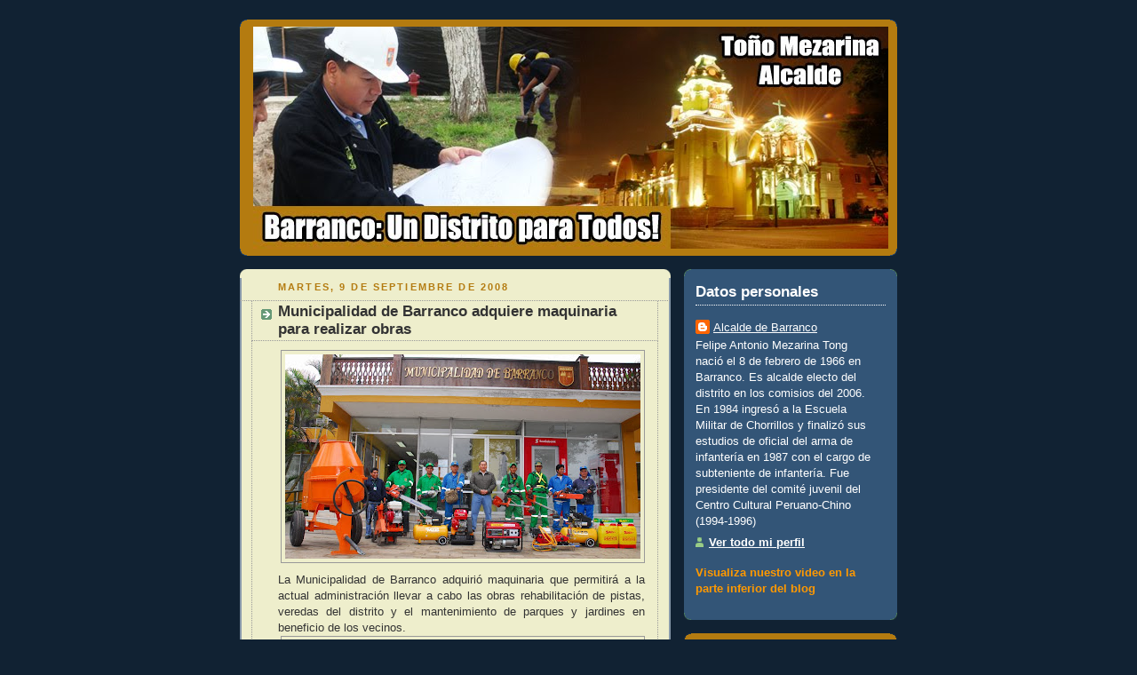

--- FILE ---
content_type: text/html; charset=UTF-8
request_url: https://alcaldebarranco.blogspot.com/2008/09/municipalidad-de-barranco-adquiere.html
body_size: 12944
content:
<!DOCTYPE html>
<html dir='ltr' xmlns='http://www.w3.org/1999/xhtml' xmlns:b='http://www.google.com/2005/gml/b' xmlns:data='http://www.google.com/2005/gml/data' xmlns:expr='http://www.google.com/2005/gml/expr'>
<head>
<link href='https://www.blogger.com/static/v1/widgets/2944754296-widget_css_bundle.css' rel='stylesheet' type='text/css'/>
<meta content='text/html; charset=UTF-8' http-equiv='Content-Type'/>
<meta content='blogger' name='generator'/>
<link href='https://alcaldebarranco.blogspot.com/favicon.ico' rel='icon' type='image/x-icon'/>
<link href='http://alcaldebarranco.blogspot.com/2008/09/municipalidad-de-barranco-adquiere.html' rel='canonical'/>
<link rel="alternate" type="application/atom+xml" title="Alcalde de Barranco - Atom" href="https://alcaldebarranco.blogspot.com/feeds/posts/default" />
<link rel="alternate" type="application/rss+xml" title="Alcalde de Barranco - RSS" href="https://alcaldebarranco.blogspot.com/feeds/posts/default?alt=rss" />
<link rel="service.post" type="application/atom+xml" title="Alcalde de Barranco - Atom" href="https://draft.blogger.com/feeds/3883342604388736366/posts/default" />

<link rel="alternate" type="application/atom+xml" title="Alcalde de Barranco - Atom" href="https://alcaldebarranco.blogspot.com/feeds/6427732847274378924/comments/default" />
<!--Can't find substitution for tag [blog.ieCssRetrofitLinks]-->
<link href='https://blogger.googleusercontent.com/img/b/R29vZ2xl/AVvXsEid18A-4tubYq4ltAKspi-j9jRfCgtT8TETJfdtNRREnVr23wSdCxadobkKPBCn9N3NpZmIH8c9N2pKST9lF0eY-bFZ7mh9z2BYzMZa31QUC7B9In6jOboacztZT9RWTLa6YF3WWF8ZmX3n/s400/DSC_0058.jpg' rel='image_src'/>
<meta content='http://alcaldebarranco.blogspot.com/2008/09/municipalidad-de-barranco-adquiere.html' property='og:url'/>
<meta content='Municipalidad de Barranco adquiere maquinaria para realizar obras' property='og:title'/>
<meta content='La Municipalidad de Barranco adquirió maquinaria que permitirá a la actual administración llevar a cabo las obras rehabilitación de pistas, ...' property='og:description'/>
<meta content='https://blogger.googleusercontent.com/img/b/R29vZ2xl/AVvXsEid18A-4tubYq4ltAKspi-j9jRfCgtT8TETJfdtNRREnVr23wSdCxadobkKPBCn9N3NpZmIH8c9N2pKST9lF0eY-bFZ7mh9z2BYzMZa31QUC7B9In6jOboacztZT9RWTLa6YF3WWF8ZmX3n/w1200-h630-p-k-no-nu/DSC_0058.jpg' property='og:image'/>
<title>Alcalde de Barranco: Municipalidad de Barranco adquiere maquinaria para realizar obras</title>
<style id='page-skin-1' type='text/css'><!--
/*
-----------------------------------------------
Blogger Template Style
Name:     Rounders 3
Date:     27 Feb 2004
Updated by: Blogger Team
----------------------------------------------- */
/* Variable definitions
====================
<Variable name="mainBgColor" description="Main Background Color"
type="color" default="#eec">
<Variable name="mainTextColor" description="Text Color" type="color"
default="#333">
<Variable name="postTitleColor" description="Post Title Color" type="color"
default="#333">
<Variable name="dateHeaderColor" description="Date Header Color"
type="color" default="#586">
<Variable name="borderColor" description="Post Border Color" type="color"
default="#bbb">
<Variable name="mainLinkColor" description="Link Color" type="color"
default="#456">
<Variable name="mainVisitedLinkColor" description="Visited Link Color"
type="color" default="#234">
<Variable name="titleBgColor" description="Page Header Background Color"
type="color" default="#357">
<Variable name="titleTextColor" description="Blog Title Color"
type="color" default="#fff">
<Variable name="topSidebarHeaderColor"
description="Top Sidebar Title Color"
type="color" default="#fff">
<Variable name="topSidebarBgColor"
description="Top Sidebar Background Color"
type="color" default="#586">
<Variable name="topSidebarTextColor" description="Top Sidebar Text Color"
type="color" default="#fff">
<Variable name="topSidebarLinkColor" description="Top Sidebar Link Color"
type="color" default="#fff">
<Variable name="topSidebarVisitedLinkColor"
description="Top Sidebar Visited Link Color"
type="color" default="#fff">
<Variable name="bottomSidebarHeaderColor"
description="Bottom Sidebar Title Color"
type="color" default="#abc">
<Variable name="bottomSidebarLinkColor"
description="Bottom Sidebar Link Color"
type="color" default="#99ddbb">
<Variable name="bottomSidebarVisitedLinkColor"
description="Bottom Sidebar Visited Link Color"
type="color" default="#ffffff">
<Variable name="bodyFont" description="Text Font" type="font"
default="normal normal 100% 'Trebuchet MS',Verdana,Arial,Sans-serif">
<Variable name="pageTitleFont" description="Blog Title Font" type="font"
default="normal bold 200% 'Trebuchet MS',Verdana,Arial,Sans-serif">
<Variable name="descriptionFont" description="Blog Description Font" type="font"
default="normal normal 100% 'Trebuchet MS',Verdana,Arial,Sans-serif">
<Variable name="headerFont" description="Sidebar Title Font" type="font"
default="normal bold 100% 'Trebuchet MS',Verdana,Arial,Sans-serif">
<Variable name="postTitleFont" description="Post Title Font" type="font"
default="normal bold 135% 'Trebuchet MS',Verdana,Arial,Sans-serif">
<Variable name="startSide" description="Start side in blog language"
type="automatic" default="left">
<Variable name="endSide" description="End side in blog language"
type="automatic" default="right">
*/
body {
background:#123;
margin:0;
text-align:center;
line-height: 1.5em;
font: x-small Trebuchet MS, Verdana, Arial, Sans-serif;
color:#333333;
font-size/* */:/**/small;
font-size: /**/small;
}
/* Page Structure
----------------------------------------------- */
/* The images which help create rounded corners depend on the
following widths and measurements. If you want to change
these measurements, the images will also need to change.
*/
#outer-wrapper {
width:740px;
margin:0 auto;
text-align:left;
font: normal normal 100% 'Trebuchet MS',Verdana,Arial,Sans-serif;
}
#main-wrap1 {
width:485px;
float:left;
background:#eeeecc url("//www1.blogblog.com/rounders3/corners_main_bot.gif") no-repeat left bottom;
margin:15px 0 0;
padding:0 0 10px;
color:#333333;
font-size:97%;
line-height:1.5em;
word-wrap: break-word; /* fix for long text breaking sidebar float in IE */
overflow: hidden;     /* fix for long non-text content breaking IE sidebar float */
}
#main-wrap2 {
float:left;
width:100%;
background:url("//www1.blogblog.com/rounders3/corners_main_top.gif") no-repeat left top;
padding:10px 0 0;
}
#main {
background:url("//www.blogblog.com/rounders3/rails_main.gif") repeat-y left;
padding:0;
width:485px;
}
#sidebar-wrap {
width:240px;
float:right;
margin:15px 0 0;
font-size:97%;
line-height:1.5em;
word-wrap: break-word; /* fix for long text breaking sidebar float in IE */
overflow: hidden;     /* fix for long non-text content breaking IE sidebar float */
}
.main .widget {
margin-top: 4px;
width: 468px;
padding: 0 13px;
}
.main .Blog {
margin: 0;
padding: 0;
width: 484px;
}
/* Links
----------------------------------------------- */
a:link {
color: #445566;
}
a:visited {
color: #223344;
}
a:hover {
color: #223344;
}
a img {
border-width:0;
}
/* Blog Header
----------------------------------------------- */
#header-wrapper {
background:#b47b10 url("//www2.blogblog.com/rounders3/corners_cap_top.gif") no-repeat left top;
margin-top:22px;
margin-right:0;
margin-bottom:0;
margin-left:0;
padding-top:8px;
padding-right:0;
padding-bottom:0;
padding-left:0;
color:#ffffff;
}
#header {
background:url("//www.blogblog.com/rounders3/corners_cap_bot.gif") no-repeat left bottom;
padding:0 15px 8px;
}
#header h1 {
margin:0;
padding:10px 30px 5px;
line-height:1.2em;
font: normal bold 220% 'Trebuchet MS',Verdana,Arial,Sans-serif;
}
#header a,
#header a:visited {
text-decoration:none;
color: #ffffff;
}
#header .description {
margin:0;
padding:5px 30px 10px;
line-height:1.5em;
font: normal normal 100% 'Trebuchet MS',Verdana,Arial,Sans-serif;
}
/* Posts
----------------------------------------------- */
h2.date-header {
margin-top:0;
margin-right:28px;
margin-bottom:0;
margin-left:43px;
font-size:85%;
line-height:2em;
text-transform:uppercase;
letter-spacing:.2em;
color:#b47b10;
}
.post {
margin:.3em 0 25px;
padding:0 13px;
border:1px dotted #999999;
border-width:1px 0;
}
.post h3 {
margin:0;
line-height:1.5em;
background:url("//www2.blogblog.com/rounders3/icon_arrow.gif") no-repeat 10px .5em;
display:block;
border:1px dotted #999999;
border-width:0 1px 1px;
padding-top:2px;
padding-right:14px;
padding-bottom:2px;
padding-left:29px;
color: #333333;
font: normal bold 135% 'Trebuchet MS',Verdana,Arial,Sans-serif;
}
.post h3 a, .post h3 a:visited {
text-decoration:none;
color: #333333;
}
a.title-link:hover {
background-color: #999999;
color: #333333;
}
.post-body {
border:1px dotted #999999;
border-width:0 1px 1px;
border-bottom-color:#eeeecc;
padding-top:10px;
padding-right:14px;
padding-bottom:1px;
padding-left:29px;
}
html>body .post-body {
border-bottom-width:0;
}
.post-body {
margin:0 0 .75em;
}
.post-body blockquote {
line-height:1.3em;
}
.post-footer {
background: #ffffff;
margin:0;
padding-top:2px;
padding-right:14px;
padding-bottom:2px;
padding-left:29px;
border:1px dotted #999999;
border-width:1px;
font-size:100%;
line-height:1.5em;
color: #666666;
}
/*
The first line of the post footer might only have floated text, so we need to give it a height.
The height comes from the post-footer line-height
*/
.post-footer-line-1 {
min-height:1.5em;
_height:1.5em;
}
.post-footer p {
margin: 0;
}
html>body .post-footer {
border-bottom-color:transparent;
}
.uncustomized-post-template .post-footer {
text-align: right;
}
.uncustomized-post-template .post-author,
.uncustomized-post-template .post-timestamp {
display: block;
float: left;
text-align:left;
margin-right: 4px;
}
.post-footer a {
color: #456;
}
.post-footer a:hover {
color: #234;
}
a.comment-link {
/* IE5.0/Win doesn't apply padding to inline elements,
so we hide these two declarations from it */
background/* */:/**/url("//www.blogblog.com/rounders/icon_comment_left.gif") no-repeat left 45%;
padding-left:14px;
}
html>body a.comment-link {
/* Respecified, for IE5/Mac's benefit */
background:url("//www.blogblog.com/rounders3/icon_comment_left.gif") no-repeat left 45%;
padding-left:14px;
}
.post img {
margin-top:0;
margin-right:0;
margin-bottom:5px;
margin-left:0;
padding:4px;
border:1px solid #999999;
}
blockquote {
margin:.75em 0;
border:1px dotted #999999;
border-width:1px 0;
padding:5px 15px;
color: #b47b10;
}
.post blockquote p {
margin:.5em 0;
}
#blog-pager-newer-link {
float: left;
margin-left: 13px;
}
#blog-pager-older-link {
float: right;
margin-right: 13px;
}
#blog-pager {
text-align: center;
}
.feed-links {
clear: both;
line-height: 2.5em;
margin-left: 13px;
}
/* Comments
----------------------------------------------- */
#comments {
margin:-25px 13px 0;
border:1px dotted #999999;
border-width:0 1px 1px;
padding-top:20px;
padding-right:0;
padding-bottom:15px;
padding-left:0;
}
#comments h4 {
margin:0 0 10px;
padding-top:0;
padding-right:14px;
padding-bottom:2px;
padding-left:29px;
border-bottom:1px dotted #999999;
font-size:120%;
line-height:1.4em;
color:#333333;
}
#comments-block {
margin-top:0;
margin-right:15px;
margin-bottom:0;
margin-left:9px;
}
.comment-author {
background:url("//www.blogblog.com/rounders3/icon_comment_left.gif") no-repeat 2px .3em;
margin:.5em 0;
padding-top:0;
padding-right:0;
padding-bottom:0;
padding-left:20px;
font-weight:bold;
}
.comment-body {
margin:0 0 1.25em;
padding-top:0;
padding-right:0;
padding-bottom:0;
padding-left:20px;
}
.comment-body p {
margin:0 0 .5em;
}
.comment-footer {
margin:0 0 .5em;
padding-top:0;
padding-right:0;
padding-bottom:.75em;
padding-left:20px;
}
.comment-footer a:link {
color: #333;
}
.deleted-comment {
font-style:italic;
color:gray;
}
.comment-form {
padding-left:20px;
padding-right:5px;
}
#comments .comment-form h4 {
padding-left:0px;
}
/* Profile
----------------------------------------------- */
.profile-img {
float: left;
margin-top: 5px;
margin-right: 5px;
margin-bottom: 5px;
margin-left: 0;
border: 4px solid #ffffff;
}
.profile-datablock {
margin-top:0;
margin-right:15px;
margin-bottom:.5em;
margin-left:0;
padding-top:8px;
}
.profile-link {
background:url("//www.blogblog.com/rounders3/icon_profile_left.gif") no-repeat left .1em;
padding-left:15px;
font-weight:bold;
}
.profile-textblock {
clear: both;
margin: 0;
}
.sidebar .clear, .main .widget .clear {
clear: both;
}
#sidebartop-wrap {
background:#335577 url("//www.blogblog.com/rounders3/corners_prof_bot.gif") no-repeat left bottom;
margin:0px 0px 15px;
padding:0px 0px 10px;
color:#ffffff;
}
#sidebartop-wrap2 {
background:url("//www2.blogblog.com/rounders3/corners_prof_top.gif") no-repeat left top;
padding: 10px 0 0;
margin:0;
border-width:0;
}
#sidebartop h2 {
line-height:1.5em;
color:#ffffff;
border-bottom: 1px dotted #ffffff;
font: normal bold 133% 'Trebuchet MS',Verdana,Arial,Sans-serif;
margin-bottom: 0.5em;
}
#sidebartop a {
color: #ffffff;
}
#sidebartop a:hover {
color: #ffffff;
}
#sidebartop a:visited {
color: #ffffff;
}
#sidebar a {
color: #000000;
}
#sidebar a:hover,
#sidebar a:visited {
color: #ffffff;
}
/* Sidebar Boxes
----------------------------------------------- */
.sidebar .widget {
margin:.5em 13px 1.25em;
padding:0 0px;
}
.widget-content {
margin-top: 0.5em;
}
#sidebarbottom-wrap1 {
background:#b47b10 url("//www.blogblog.com/rounders3/corners_side_top.gif") no-repeat left top;
margin:0 0 15px;
padding:10px 0 0;
color: #ffffff;
}
#sidebarbottom-wrap2 {
background:url("//www1.blogblog.com/rounders3/corners_side_bot.gif") no-repeat left bottom;
padding:0 0 8px;
}
.sidebar h2 {
margin-top:0;
margin-right:0;
margin-bottom:.5em;
margin-left:0;
padding:0 0 .2em;
line-height:1.5em;
font:normal bold 133% 'Trebuchet MS',Verdana,Arial,Sans-serif;
}
.sidebar ul {
list-style:none;
margin:0 0 1.25em;
padding:0;
}
.sidebar ul li {
background:url("//www2.blogblog.com/rounders3/icon_arrow_sm.gif") no-repeat 2px .25em;
margin:0;
padding-top:0;
padding-right:0;
padding-bottom:3px;
padding-left:16px;
margin-bottom:3px;
border-bottom:1px dotted #999999;
line-height:1.4em;
}
.sidebar p {
margin:0 0 .6em;
}
#sidebar h2 {
color: #ffffff;
border-bottom: 1px dotted #ffffff;
}
/* Footer
----------------------------------------------- */
#footer-wrap1 {
clear:both;
margin:0 0 10px;
padding:15px 0 0;
}
#footer-wrap2 {
background:#b47b10 url("//www2.blogblog.com/rounders3/corners_cap_top.gif") no-repeat left top;
color:#ffffff;
}
#footer {
background:url("//www.blogblog.com/rounders3/corners_cap_bot.gif") no-repeat left bottom;
padding:8px 15px;
}
#footer hr {display:none;}
#footer p {margin:0;}
#footer a {color:#ffffff;}
#footer .widget-content {
margin:0;
}
/** Page structure tweaks for layout editor wireframe */
body#layout #main-wrap1,
body#layout #sidebar-wrap,
body#layout #header-wrapper {
margin-top: 0;
}
body#layout #header, body#layout #header-wrapper,
body#layout #outer-wrapper {
margin-left:0,
margin-right: 0;
padding: 0;
}
body#layout #outer-wrapper {
width: 730px;
}
body#layout #footer-wrap1 {
padding-top: 0;
}

--></style>
<style type='text/css'>
#navbar-iframe {
display: none;
}
</style>
<link href='https://draft.blogger.com/dyn-css/authorization.css?targetBlogID=3883342604388736366&amp;zx=a59b9abd-51d0-4d49-b3ea-a9942cb95f6c' media='none' onload='if(media!=&#39;all&#39;)media=&#39;all&#39;' rel='stylesheet'/><noscript><link href='https://draft.blogger.com/dyn-css/authorization.css?targetBlogID=3883342604388736366&amp;zx=a59b9abd-51d0-4d49-b3ea-a9942cb95f6c' rel='stylesheet'/></noscript>
<meta name='google-adsense-platform-account' content='ca-host-pub-1556223355139109'/>
<meta name='google-adsense-platform-domain' content='blogspot.com'/>

</head>
<body>
<div class='navbar section' id='navbar'><div class='widget Navbar' data-version='1' id='Navbar1'><script type="text/javascript">
    function setAttributeOnload(object, attribute, val) {
      if(window.addEventListener) {
        window.addEventListener('load',
          function(){ object[attribute] = val; }, false);
      } else {
        window.attachEvent('onload', function(){ object[attribute] = val; });
      }
    }
  </script>
<div id="navbar-iframe-container"></div>
<script type="text/javascript" src="https://apis.google.com/js/platform.js"></script>
<script type="text/javascript">
      gapi.load("gapi.iframes:gapi.iframes.style.bubble", function() {
        if (gapi.iframes && gapi.iframes.getContext) {
          gapi.iframes.getContext().openChild({
              url: 'https://draft.blogger.com/navbar/3883342604388736366?po\x3d6427732847274378924\x26origin\x3dhttps://alcaldebarranco.blogspot.com',
              where: document.getElementById("navbar-iframe-container"),
              id: "navbar-iframe"
          });
        }
      });
    </script><script type="text/javascript">
(function() {
var script = document.createElement('script');
script.type = 'text/javascript';
script.src = '//pagead2.googlesyndication.com/pagead/js/google_top_exp.js';
var head = document.getElementsByTagName('head')[0];
if (head) {
head.appendChild(script);
}})();
</script>
</div></div>
<div id='outer-wrapper'>
<div id='header-wrapper'>
<div class='header section' id='header'><div class='widget Header' data-version='1' id='Header1'>
<div id='header-inner'>
<a href='https://alcaldebarranco.blogspot.com/' style='display: block'>
<img alt='Alcalde de Barranco' height='250px; ' id='Header1_headerimg' src='https://blogger.googleusercontent.com/img/b/R29vZ2xl/AVvXsEibnTIHvu7ep2VFvNW3BWuDP49WvNgB83qZF5Ti_CPFQb1rXY_fPUAc1Ku5ork5olavTYWpuNfOt8vXKsZXWfhRINWkSRRrrb2a5y4UXNp7CutI-3RuBIvMwe7U0Ya551X99ubjlr6iMdyh/s1600-r/mezarina2.jpg' style='display: block' width='715px; '/>
</a>
</div>
</div></div>
</div>
<div id='crosscol-wrapper' style='text-align:center'>
<div class='crosscol no-items section' id='crosscol'></div>
</div>
<div id='main-wrap1'><div id='main-wrap2'>
<div class='main section' id='main'><div class='widget Blog' data-version='1' id='Blog1'>
<div class='blog-posts hfeed'>
<!--Can't find substitution for tag [defaultAdStart]-->
<h2 class='date-header'>martes, 9 de septiembre de 2008</h2>
<div class='post hentry uncustomized-post-template'>
<a name='6427732847274378924'></a>
<h3 class='post-title entry-title'>
<a href='https://alcaldebarranco.blogspot.com/2008/09/municipalidad-de-barranco-adquiere.html'>Municipalidad de Barranco adquiere maquinaria para realizar obras</a>
</h3>
<div class='post-header-line-1'></div>
<div class='post-body entry-content'>
<div><div><div><div align="justify"><a href="https://blogger.googleusercontent.com/img/b/R29vZ2xl/AVvXsEid18A-4tubYq4ltAKspi-j9jRfCgtT8TETJfdtNRREnVr23wSdCxadobkKPBCn9N3NpZmIH8c9N2pKST9lF0eY-bFZ7mh9z2BYzMZa31QUC7B9In6jOboacztZT9RWTLa6YF3WWF8ZmX3n/s1600-h/DSC_0058.jpg"><img alt="" border="0" id="BLOGGER_PHOTO_ID_5244049343307294082" src="https://blogger.googleusercontent.com/img/b/R29vZ2xl/AVvXsEid18A-4tubYq4ltAKspi-j9jRfCgtT8TETJfdtNRREnVr23wSdCxadobkKPBCn9N3NpZmIH8c9N2pKST9lF0eY-bFZ7mh9z2BYzMZa31QUC7B9In6jOboacztZT9RWTLa6YF3WWF8ZmX3n/s400/DSC_0058.jpg" style="FLOAT: right; MARGIN: 0px 0px 10px 10px; CURSOR: hand" /></a>La Municipalidad de Barranco adquirió maquinaria que permitirá a la actual administración llevar a cabo las obras rehabilitación de pistas, veredas del distrito y el mantenimiento de parques y jardines en beneficio de los vecinos.</div><div align="justify"><a href="https://blogger.googleusercontent.com/img/b/R29vZ2xl/AVvXsEhFPDJ7rJ0mytFcodZUWux8WvYe_zKWqxCe7muwlrB5U37d3-hKwYnn0A63FSnkAjzGbgoY0YQZpfPkWpqwOSNQDAgPE2HTFv-hha595K6A14Hx5ftydLW-_lnRANf3ggg1QPlIpWJwcEOV/s1600-h/DSC_0034.jpg"><img alt="" border="0" id="BLOGGER_PHOTO_ID_5244049259985762082" src="https://blogger.googleusercontent.com/img/b/R29vZ2xl/AVvXsEhFPDJ7rJ0mytFcodZUWux8WvYe_zKWqxCe7muwlrB5U37d3-hKwYnn0A63FSnkAjzGbgoY0YQZpfPkWpqwOSNQDAgPE2HTFv-hha595K6A14Hx5ftydLW-_lnRANf3ggg1QPlIpWJwcEOV/s400/DSC_0034.jpg" style="FLOAT: right; MARGIN: 0px 0px 10px 10px; CURSOR: hand" /></a>La máquinas adquiridas, que fueron presentadas por el burgomaestre Antonio Mezarina Tong, constan de un generador de luz, dos comprensoras, dos mochilas de fumigación, una compactadota, dos motoguadañas, un martillo cincelador, un martillo eléctrico, una moldadora, dos motosierras, una cortadora de concreto, una maquina mezcalera de 13 caballos de fuerza, seis triciclos seis carretillas y una máquina para presión de agua.</div><div align="justify"><a href="https://blogger.googleusercontent.com/img/b/R29vZ2xl/AVvXsEhirDCWQiB4aEtgewKBIf9LapgBw1RYIMvWHyU1syvrjg_lIsqXdrpNe9QFCHYjI8yJycdBzn735_U5Y02sBFw40nFUE8sQUpKhsphhRQPJOANKdeAhtOMYXIbTKdEyVi_pTHdbFj1DjzNm/s1600-h/DSC_0029.jpg"><img alt="" border="0" id="BLOGGER_PHOTO_ID_5244049152788953602" src="https://blogger.googleusercontent.com/img/b/R29vZ2xl/AVvXsEhirDCWQiB4aEtgewKBIf9LapgBw1RYIMvWHyU1syvrjg_lIsqXdrpNe9QFCHYjI8yJycdBzn735_U5Y02sBFw40nFUE8sQUpKhsphhRQPJOANKdeAhtOMYXIbTKdEyVi_pTHdbFj1DjzNm/s400/DSC_0029.jpg" style="FLOAT: right; MARGIN: 0px 0px 10px 10px; CURSOR: hand" /></a>Las herramientas adquiridas permitan rehabilitar las pistas y veredas del distrito con más de veinte años de antigüedad. Asimismo, servirán para recuperar y mantener las áreas verdes.<br /></div><div align="justify"><a href="https://blogger.googleusercontent.com/img/b/R29vZ2xl/AVvXsEihl1ePPxjSx7EuFc4gK7oR2g5IFCrnn03eMK-uaAAj5Jt12c3N9nSmsZyB4e99gsDL5V2NDDexUeS11OOeADQ5vISK4F_X0B0KS6bntxj30ctmnlfWNlhv6S65l48b2OVhU9ajY1opAv9L/s1600-h/DSC_0062.jpg"><img alt="" border="0" id="BLOGGER_PHOTO_ID_5244049405873584370" src="https://blogger.googleusercontent.com/img/b/R29vZ2xl/AVvXsEihl1ePPxjSx7EuFc4gK7oR2g5IFCrnn03eMK-uaAAj5Jt12c3N9nSmsZyB4e99gsDL5V2NDDexUeS11OOeADQ5vISK4F_X0B0KS6bntxj30ctmnlfWNlhv6S65l48b2OVhU9ajY1opAv9L/s400/DSC_0062.jpg" style="FLOAT: right; MARGIN: 0px 0px 10px 10px; CURSOR: hand" /></a>&#8220;Todo este material ha sido comprado con recursos propios de la Municipalidad. Porque somos conscientes de las necesidades de refacción urbanística que urge nuestro distrito es que invertimos en estas herramientas&#8221;, sostuvo el burgomaestre Antonio Mezarina Tong.<br /><strong><span style="color:#3333ff;"><br />Oficina de Imagen Institucional de la Municipalidad de Barranco</span></strong></div></div></div></div>
<div style='clear: both;'></div>
</div>
<div class='post-footer'>
<div class='post-footer-line post-footer-line-1'>
<span class='post-author vcard'>
Publicado por
<span class='fn'>Alcalde de Barranco</span>
</span>
<span class='post-timestamp'>
en
<a class='timestamp-link' href='https://alcaldebarranco.blogspot.com/2008/09/municipalidad-de-barranco-adquiere.html' rel='bookmark' title='permanent link'><abbr class='published' title='2008-09-09T10:45:00-05:00'>10:45</abbr></a>
</span>
<span class='reaction-buttons'>
</span>
<span class='star-ratings'>
</span>
<span class='post-comment-link'>
</span>
<span class='post-backlinks post-comment-link'>
</span>
<span class='post-icons'>
<span class='item-control blog-admin pid-1494642619'>
<a href='https://draft.blogger.com/post-edit.g?blogID=3883342604388736366&postID=6427732847274378924&from=pencil' title='Editar entrada'>
<img alt="" class="icon-action" height="18" src="//www.blogger.com/img/icon18_edit_allbkg.gif" width="18">
</a>
</span>
</span>
</div>
<div class='post-footer-line post-footer-line-2'>
<span class='post-labels'>
Etiquetas:
<a href='https://alcaldebarranco.blogspot.com/search/label/alcalde%20de%20barranco' rel='tag'>alcalde de barranco</a>,
<a href='https://alcaldebarranco.blogspot.com/search/label/antonio%20mezarina' rel='tag'>antonio mezarina</a>,
<a href='https://alcaldebarranco.blogspot.com/search/label/maquinaria' rel='tag'>maquinaria</a>,
<a href='https://alcaldebarranco.blogspot.com/search/label/Municipalidad%20de%20Barranco' rel='tag'>Municipalidad de Barranco</a>,
<a href='https://alcaldebarranco.blogspot.com/search/label/obras' rel='tag'>obras</a>
</span>
</div>
<div class='post-footer-line post-footer-line-3'>
<span class='post-location'>
</span>
</div>
</div>
</div>
<div class='comments' id='comments'>
<a name='comments'></a>
<h4>
5
comentarios:
        
</h4>
<dl class='avatar-comment-indent' id='comments-block'>
<dt class='comment-author ' id='c7318587303190368029'>
<a name='c7318587303190368029'></a>
<div class="avatar-image-container avatar-stock"><span dir="ltr"><img src="//resources.blogblog.com/img/blank.gif" width="35" height="35" alt="" title="An&oacute;nimo">

</span></div>
Anónimo
dijo...
</dt>
<dd class='comment-body'>
<p>Felicitaciones alcalde, es la pirmera vez que vemos que nuestra municipaildad compra maquinas tan necesarias para conservar nuestro ya deteriorado distrito. Siga adelante<BR/><BR/>Rosa Lino</p>
</dd>
<dd class='comment-footer'>
<span class='comment-timestamp'>
<a href='https://alcaldebarranco.blogspot.com/2008/09/municipalidad-de-barranco-adquiere.html?showComment=1221054660000#c7318587303190368029' title='comment permalink'>
10 de septiembre de 2008 a las 8:51
</a>
<span class='item-control blog-admin pid-1153433829'>
<a href='https://draft.blogger.com/comment/delete/3883342604388736366/7318587303190368029' title='Eliminar comentario'>
<img src="//www.blogger.com/img/icon_delete13.gif">
</a>
</span>
</span>
</dd>
<dt class='comment-author ' id='c2320489542479382491'>
<a name='c2320489542479382491'></a>
<div class="avatar-image-container avatar-stock"><span dir="ltr"><img src="//resources.blogblog.com/img/blank.gif" width="35" height="35" alt="" title="An&oacute;nimo">

</span></div>
Anónimo
dijo...
</dt>
<dd class='comment-body'>
<p>esto es lo qye el vecinsario espera de usted alcalde. si contonua trabajando asi pronto los barranquinos volveremos a gozar de nuestro distrito y sentirnos mas orgullosos. No nos defraude<BR/><BR/>Luis Rosas</p>
</dd>
<dd class='comment-footer'>
<span class='comment-timestamp'>
<a href='https://alcaldebarranco.blogspot.com/2008/09/municipalidad-de-barranco-adquiere.html?showComment=1221054840000#c2320489542479382491' title='comment permalink'>
10 de septiembre de 2008 a las 8:54
</a>
<span class='item-control blog-admin pid-1153433829'>
<a href='https://draft.blogger.com/comment/delete/3883342604388736366/2320489542479382491' title='Eliminar comentario'>
<img src="//www.blogger.com/img/icon_delete13.gif">
</a>
</span>
</span>
</dd>
<dt class='comment-author ' id='c3837938424359679249'>
<a name='c3837938424359679249'></a>
<div class="avatar-image-container avatar-stock"><span dir="ltr"><img src="//resources.blogblog.com/img/blank.gif" width="35" height="35" alt="" title="An&oacute;nimo">

</span></div>
Anónimo
dijo...
</dt>
<dd class='comment-body'>
<p>Espermos que hagan todo lo posible por mejorar nuestro distrito.<BR/><BR/>Carlos Prieto</p>
</dd>
<dd class='comment-footer'>
<span class='comment-timestamp'>
<a href='https://alcaldebarranco.blogspot.com/2008/09/municipalidad-de-barranco-adquiere.html?showComment=1221054840001#c3837938424359679249' title='comment permalink'>
10 de septiembre de 2008 a las 8:54
</a>
<span class='item-control blog-admin pid-1153433829'>
<a href='https://draft.blogger.com/comment/delete/3883342604388736366/3837938424359679249' title='Eliminar comentario'>
<img src="//www.blogger.com/img/icon_delete13.gif">
</a>
</span>
</span>
</dd>
<dt class='comment-author ' id='c8838105473750717314'>
<a name='c8838105473750717314'></a>
<div class="avatar-image-container avatar-stock"><span dir="ltr"><img src="//resources.blogblog.com/img/blank.gif" width="35" height="35" alt="" title="An&oacute;nimo">

</span></div>
Anónimo
dijo...
</dt>
<dd class='comment-body'>
<p>Lo bueno hay que felicitarlo...lo malo denunciarlo. ya compraron las herranmientas ahora a trabajar que barranco necesita de buenos ejemplos. Adelante Toño.<BR/><BR/>Nilda de Marrou</p>
</dd>
<dd class='comment-footer'>
<span class='comment-timestamp'>
<a href='https://alcaldebarranco.blogspot.com/2008/09/municipalidad-de-barranco-adquiere.html?showComment=1221054960000#c8838105473750717314' title='comment permalink'>
10 de septiembre de 2008 a las 8:56
</a>
<span class='item-control blog-admin pid-1153433829'>
<a href='https://draft.blogger.com/comment/delete/3883342604388736366/8838105473750717314' title='Eliminar comentario'>
<img src="//www.blogger.com/img/icon_delete13.gif">
</a>
</span>
</span>
</dd>
<dt class='comment-author ' id='c6587261833096184564'>
<a name='c6587261833096184564'></a>
<div class="avatar-image-container avatar-stock"><span dir="ltr"><img src="//resources.blogblog.com/img/blank.gif" width="35" height="35" alt="" title="An&oacute;nimo">

</span></div>
Anónimo
dijo...
</dt>
<dd class='comment-body'>
<p>Felicitaciones Sr.Alcalde ojala se pongan a trabajar mas rapido con estas maquinarias, ya que hace mas de 1 mes converse con el Sr Molina para la recuperacion del area Verde de la Cdra 2 de Carlos Arrieta mande una carta y hasta el momento no tengo ninguna respuesta a pesar que solo solicite la mano de obra y la construcion del sardinel ya que yo iba a  poner la tierra y el pasto, ojala que ya con estas maquinarias se pueda concretar. saludos<BR/><BR/>Mariana Elias<BR/>Carlos Arieta 284-286</p>
</dd>
<dd class='comment-footer'>
<span class='comment-timestamp'>
<a href='https://alcaldebarranco.blogspot.com/2008/09/municipalidad-de-barranco-adquiere.html?showComment=1221152100000#c6587261833096184564' title='comment permalink'>
11 de septiembre de 2008 a las 11:55
</a>
<span class='item-control blog-admin pid-598556483'>
<a href='https://draft.blogger.com/comment/delete/3883342604388736366/6587261833096184564' title='Eliminar comentario'>
<img src="//www.blogger.com/img/icon_delete13.gif">
</a>
</span>
</span>
</dd>
</dl>
<p class='comment-footer'>
<a href='https://draft.blogger.com/comment/fullpage/post/3883342604388736366/6427732847274378924' onclick=''>Publicar un comentario</a>
</p>
<div id='backlinks-container'>
<div id='Blog1_backlinks-container'>
</div>
</div>
</div>
<!--Can't find substitution for tag [adEnd]-->
</div>
<div class='blog-pager' id='blog-pager'>
<span id='blog-pager-newer-link'>
<a class='blog-pager-newer-link' href='https://alcaldebarranco.blogspot.com/2008/09/antigua-iglesia-santsima-cruz-de.html' id='Blog1_blog-pager-newer-link' title='Entrada más reciente'>Entrada más reciente</a>
</span>
<span id='blog-pager-older-link'>
<a class='blog-pager-older-link' href='https://alcaldebarranco.blogspot.com/2008/09/alcalde-de-barranco-entrega-uniformes.html' id='Blog1_blog-pager-older-link' title='Entrada antigua'>Entrada antigua</a>
</span>
<a class='home-link' href='https://alcaldebarranco.blogspot.com/'>Inicio</a>
</div>
<div class='clear'></div>
<div class='post-feeds'>
<div class='feed-links'>
Suscribirse a:
<a class='feed-link' href='https://alcaldebarranco.blogspot.com/feeds/6427732847274378924/comments/default' target='_blank' type='application/atom+xml'>Enviar comentarios (Atom)</a>
</div>
</div>
</div></div>
</div></div>
<div id='sidebar-wrap'>
<div id='sidebartop-wrap'><div id='sidebartop-wrap2'>
<div class='sidebar section' id='sidebartop'><div class='widget Profile' data-version='1' id='Profile1'>
<h2>Datos personales</h2>
<div class='widget-content'>
<dl class='profile-datablock'>
<dt class='profile-data'>
<a class='profile-name-link g-profile' href='https://draft.blogger.com/profile/02383409848494473703' rel='author' style='background-image: url(//draft.blogger.com/img/logo-16.png);'>
Alcalde de Barranco
</a>
</dt>
<dd class='profile-textblock'>Felipe Antonio Mezarina Tong
nació el 8 de febrero de 1966 en Barranco. Es alcalde electo del distrito en los comisios del 2006.
En 1984 ingresó a la Escuela Militar de Chorrillos y finalizó sus estudios de oficial del arma de infantería en 1987 con el cargo de subteniente de infantería.
Fue presidente del comité juvenil del Centro Cultural Peruano-Chino (1994-1996)</dd>
</dl>
<a class='profile-link' href='https://draft.blogger.com/profile/02383409848494473703' rel='author'>Ver todo mi perfil</a>
<div class='clear'></div>
</div>
</div><div class='widget Text' data-version='1' id='Text1'>
<div class='widget-content'>
<strong><span style="color:#ff9900;">Visualiza nuestro video en la parte inferior del blog</span></strong><br/>
</div>
<div class='clear'></div>
</div></div>
</div></div>
<div id='sidebarbottom-wrap1'><div id='sidebarbottom-wrap2'>
<div class='sidebar section' id='sidebar'><div class='widget HTML' data-version='1' id='HTML1'>
<h2 class='title'>Videos Barranco</h2>
<div class='widget-content'>
<table border="0" width="215" cellspacing="0" cellpadding="0">
  <tr>
    <td><object width="215" height="190"><param value="//www.youtube.com/v/RU9x3vQpOIo&amp;hl=en_US&amp;fs=1&amp;" name="movie"><param value="true" name="allowFullScreen"/><param value="always" name="allowscriptaccess"/><embed allowscriptaccess="always" width="215" src="//www.youtube.com/v/RU9x3vQpOIo&amp;hl=en_US&amp;fs=1&amp;" allowfullscreen="true" height="190" type="application/x-shockwave-flash"></embed></object></td>
  </tr>
  <tr>
    <td>&nbsp;</td>
  </tr>
  <tr>
    <td><object width="215" height="190">
      <param value="//www.youtube.com/v/cyKZFa9rA_Q&amp;hl=en_US&amp;fs=1&amp;" name="movie">
      
      <param value="true" name="allowFullScreen"/>
      
      <param value="always" name="allowscriptaccess"/>
      
      <embed allowscriptaccess="always" width="215" src="//www.youtube.com/v/cyKZFa9rA_Q&amp;hl=en_US&amp;fs=1&amp;" allowfullscreen="true" height="190" type="application/x-shockwave-flash"></embed>
    </object></td>
  </tr>
  <tr>
    <td>&nbsp;</td>
  </tr>
  <tr>
    <td><object width="215" height="190"><param value="//www.youtube.com/v/RzuW8KpNQOw&amp;hl=es_ES&amp;fs=1&amp;" name="movie"><param value="true" name="allowFullScreen"/><param value="always" name="allowscriptaccess"/><embed allowscriptaccess="always" width="215" src="//www.youtube.com/v/RzuW8KpNQOw&amp;hl=es_ES&amp;fs=1&amp;" allowfullscreen="true" height="190" type="application/x-shockwave-flash"></embed></object></td>
  </tr>
</table>
</div>
<div class='clear'></div>
</div><div class='widget HTML' data-version='1' id='HTML3'>
<h2 class='title'>Actualidad</h2>
<div class='widget-content'>
<object id="FlashID" classid="clsid:D27CDB6E-AE6D-11cf-96B8-444553540000" width="215" height="115">
    <param value="//www.munibarranco.gob.pe/new/swf/activ/2009.12-fiestas2.swf" name="movie">
    <param value="high" name="quality"/>
    <param value="opaque" name="wmode"/>
    <param value="6.0.65.0" name="swfversion"/>
    <!-- Esta etiqueta param indica a los usuarios de Flash Player 6.0 r65 o posterior que descarguen la versión más reciente de Flash Player. Elimínela si no desea que los usuarios vean el mensaje. -->
    <param value="scripts/expressInstall.swf" name="expressinstall"/>
    <!-- La siguiente etiqueta object es para navegadores distintos de IE. Ocúltela a IE mediante IECC. -->
    <!--[if !IE]>-->
    <object data="http://www.munibarranco.gob.pe/new/swf/activ/2009.12-fiestas2.swf" width="215" height="115" type="application/x-shockwave-flash">
      <!--<![endif]-->
      <param value="high" name="quality"/>
      <param value="opaque" name="wmode"/>
      <param value="6.0.65.0" name="swfversion"/>
      <param value="scripts/expressInstall.swf" name="expressinstall"/>
      <!-- El navegador muestra el siguiente contenido alternativo para usuarios con Flash Player 6.0 o versiones anteriores. -->
      <div>
        <h4>El contenido de esta página requiere una versión más reciente de Adobe Flash Player.</h4>
        <p><a href="http://www.adobe.com/go/getflashplayer"><img alt="Obtener Adobe Flash Player" width="112" src="https://lh3.googleusercontent.com/blogger_img_proxy/AEn0k_uzzTTqh2lPbjRt-DFB4Lsr-vHVGW0RNqyaYkJwFHC81R3NaPSGKVPToFAL5_-Iokm7tWoDGGPpU4_r5x8wMfGTCCyIvlqNuuHOlpL_3vM2R_Lr0RrLCFqiCPKxjL9vX9H0tL3qVbfpLTwJdg=s0-d" height="33"></a></p>
      </div>
      <!--[if !IE]>-->
    </object>
    <!--<![endif]-->
  </object>
</div>
<div class='clear'></div>
</div><div class='widget BlogArchive' data-version='1' id='BlogArchive1'>
<h2>Archivo del blog</h2>
<div class='widget-content'>
<div id='ArchiveList'>
<div id='BlogArchive1_ArchiveList'>
<ul>
<li class='archivedate collapsed'>
<a class='toggle' href='javascript:void(0)'>
<span class='zippy'>

          &#9658;&#160;
        
</span>
</a>
<a class='post-count-link' href='https://alcaldebarranco.blogspot.com/2010/'>2010</a>
<span class='post-count' dir='ltr'>(24)</span>
<ul>
<li class='archivedate collapsed'>
<a class='toggle' href='javascript:void(0)'>
<span class='zippy'>

          &#9658;&#160;
        
</span>
</a>
<a class='post-count-link' href='https://alcaldebarranco.blogspot.com/2010/08/'>agosto</a>
<span class='post-count' dir='ltr'>(8)</span>
</li>
</ul>
<ul>
<li class='archivedate collapsed'>
<a class='toggle' href='javascript:void(0)'>
<span class='zippy'>

          &#9658;&#160;
        
</span>
</a>
<a class='post-count-link' href='https://alcaldebarranco.blogspot.com/2010/04/'>abril</a>
<span class='post-count' dir='ltr'>(7)</span>
</li>
</ul>
<ul>
<li class='archivedate collapsed'>
<a class='toggle' href='javascript:void(0)'>
<span class='zippy'>

          &#9658;&#160;
        
</span>
</a>
<a class='post-count-link' href='https://alcaldebarranco.blogspot.com/2010/02/'>febrero</a>
<span class='post-count' dir='ltr'>(8)</span>
</li>
</ul>
<ul>
<li class='archivedate collapsed'>
<a class='toggle' href='javascript:void(0)'>
<span class='zippy'>

          &#9658;&#160;
        
</span>
</a>
<a class='post-count-link' href='https://alcaldebarranco.blogspot.com/2010/01/'>enero</a>
<span class='post-count' dir='ltr'>(1)</span>
</li>
</ul>
</li>
</ul>
<ul>
<li class='archivedate collapsed'>
<a class='toggle' href='javascript:void(0)'>
<span class='zippy'>

          &#9658;&#160;
        
</span>
</a>
<a class='post-count-link' href='https://alcaldebarranco.blogspot.com/2009/'>2009</a>
<span class='post-count' dir='ltr'>(87)</span>
<ul>
<li class='archivedate collapsed'>
<a class='toggle' href='javascript:void(0)'>
<span class='zippy'>

          &#9658;&#160;
        
</span>
</a>
<a class='post-count-link' href='https://alcaldebarranco.blogspot.com/2009/12/'>diciembre</a>
<span class='post-count' dir='ltr'>(11)</span>
</li>
</ul>
<ul>
<li class='archivedate collapsed'>
<a class='toggle' href='javascript:void(0)'>
<span class='zippy'>

          &#9658;&#160;
        
</span>
</a>
<a class='post-count-link' href='https://alcaldebarranco.blogspot.com/2009/08/'>agosto</a>
<span class='post-count' dir='ltr'>(1)</span>
</li>
</ul>
<ul>
<li class='archivedate collapsed'>
<a class='toggle' href='javascript:void(0)'>
<span class='zippy'>

          &#9658;&#160;
        
</span>
</a>
<a class='post-count-link' href='https://alcaldebarranco.blogspot.com/2009/07/'>julio</a>
<span class='post-count' dir='ltr'>(2)</span>
</li>
</ul>
<ul>
<li class='archivedate collapsed'>
<a class='toggle' href='javascript:void(0)'>
<span class='zippy'>

          &#9658;&#160;
        
</span>
</a>
<a class='post-count-link' href='https://alcaldebarranco.blogspot.com/2009/06/'>junio</a>
<span class='post-count' dir='ltr'>(12)</span>
</li>
</ul>
<ul>
<li class='archivedate collapsed'>
<a class='toggle' href='javascript:void(0)'>
<span class='zippy'>

          &#9658;&#160;
        
</span>
</a>
<a class='post-count-link' href='https://alcaldebarranco.blogspot.com/2009/05/'>mayo</a>
<span class='post-count' dir='ltr'>(9)</span>
</li>
</ul>
<ul>
<li class='archivedate collapsed'>
<a class='toggle' href='javascript:void(0)'>
<span class='zippy'>

          &#9658;&#160;
        
</span>
</a>
<a class='post-count-link' href='https://alcaldebarranco.blogspot.com/2009/04/'>abril</a>
<span class='post-count' dir='ltr'>(7)</span>
</li>
</ul>
<ul>
<li class='archivedate collapsed'>
<a class='toggle' href='javascript:void(0)'>
<span class='zippy'>

          &#9658;&#160;
        
</span>
</a>
<a class='post-count-link' href='https://alcaldebarranco.blogspot.com/2009/03/'>marzo</a>
<span class='post-count' dir='ltr'>(10)</span>
</li>
</ul>
<ul>
<li class='archivedate collapsed'>
<a class='toggle' href='javascript:void(0)'>
<span class='zippy'>

          &#9658;&#160;
        
</span>
</a>
<a class='post-count-link' href='https://alcaldebarranco.blogspot.com/2009/02/'>febrero</a>
<span class='post-count' dir='ltr'>(21)</span>
</li>
</ul>
<ul>
<li class='archivedate collapsed'>
<a class='toggle' href='javascript:void(0)'>
<span class='zippy'>

          &#9658;&#160;
        
</span>
</a>
<a class='post-count-link' href='https://alcaldebarranco.blogspot.com/2009/01/'>enero</a>
<span class='post-count' dir='ltr'>(14)</span>
</li>
</ul>
</li>
</ul>
<ul>
<li class='archivedate expanded'>
<a class='toggle' href='javascript:void(0)'>
<span class='zippy toggle-open'>&#9660;&#160;</span>
</a>
<a class='post-count-link' href='https://alcaldebarranco.blogspot.com/2008/'>2008</a>
<span class='post-count' dir='ltr'>(111)</span>
<ul>
<li class='archivedate collapsed'>
<a class='toggle' href='javascript:void(0)'>
<span class='zippy'>

          &#9658;&#160;
        
</span>
</a>
<a class='post-count-link' href='https://alcaldebarranco.blogspot.com/2008/12/'>diciembre</a>
<span class='post-count' dir='ltr'>(17)</span>
</li>
</ul>
<ul>
<li class='archivedate collapsed'>
<a class='toggle' href='javascript:void(0)'>
<span class='zippy'>

          &#9658;&#160;
        
</span>
</a>
<a class='post-count-link' href='https://alcaldebarranco.blogspot.com/2008/11/'>noviembre</a>
<span class='post-count' dir='ltr'>(11)</span>
</li>
</ul>
<ul>
<li class='archivedate collapsed'>
<a class='toggle' href='javascript:void(0)'>
<span class='zippy'>

          &#9658;&#160;
        
</span>
</a>
<a class='post-count-link' href='https://alcaldebarranco.blogspot.com/2008/10/'>octubre</a>
<span class='post-count' dir='ltr'>(11)</span>
</li>
</ul>
<ul>
<li class='archivedate expanded'>
<a class='toggle' href='javascript:void(0)'>
<span class='zippy toggle-open'>&#9660;&#160;</span>
</a>
<a class='post-count-link' href='https://alcaldebarranco.blogspot.com/2008/09/'>septiembre</a>
<span class='post-count' dir='ltr'>(12)</span>
<ul class='posts'>
<li><a href='https://alcaldebarranco.blogspot.com/2008/09/vecinos-de-barranco-reciben-capacitacin.html'>Vecinos de Barranco reciben capacitación de primer...</a></li>
<li><a href='https://alcaldebarranco.blogspot.com/2008/09/felicitacin-de-vecino-eficiente-atencin.html'>Felicitación de vecino eficiente atención</a></li>
<li><a href='https://alcaldebarranco.blogspot.com/2008/09/realizan-festival-de-ajedrez-femenino.html'>Realizan festival de ajedrez femenino en Barranco</a></li>
<li><a href='https://alcaldebarranco.blogspot.com/2008/09/trabajador-municipal-de-barranco-recibe.html'>Trabajador municipal de Barranco recibe reconocimi...</a></li>
<li><a href='https://alcaldebarranco.blogspot.com/2008/09/municipalidad-de-barranco-renueva.html'>Municipalidad de Barranco renueva tradicional Plaz...</a></li>
<li><a href='https://alcaldebarranco.blogspot.com/2008/09/antigua-iglesia-santsima-cruz-de.html'>Antigua Iglesia Santísima Cruz de Barranco es ilum...</a></li>
<li><a href='https://alcaldebarranco.blogspot.com/2008/09/municipalidad-de-barranco-adquiere.html'>Municipalidad de Barranco adquiere maquinaria para...</a></li>
<li><a href='https://alcaldebarranco.blogspot.com/2008/09/alcalde-de-barranco-entrega-uniformes.html'>Alcalde de Barranco entrega uniformes a alumnos co...</a></li>
<li><a href='https://alcaldebarranco.blogspot.com/2008/09/recuperan-alameda-chabuca-granda-en.html'>Recuperan alameda Chabuca Granda en Barranco</a></li>
<li><a href='https://alcaldebarranco.blogspot.com/2008/09/obras-en-barranco.html'>Obras en Barranco</a></li>
<li><a href='https://alcaldebarranco.blogspot.com/2008/09/inician-las-clases-de-la-escuela-de.html'>Inician las clases de la Escuela de Baile Moderno ...</a></li>
<li><a href='https://alcaldebarranco.blogspot.com/2008/09/alcalde-de-barranco-particip-en.html'>Alcalde de Barranco participó en celebraciones rel...</a></li>
</ul>
</li>
</ul>
<ul>
<li class='archivedate collapsed'>
<a class='toggle' href='javascript:void(0)'>
<span class='zippy'>

          &#9658;&#160;
        
</span>
</a>
<a class='post-count-link' href='https://alcaldebarranco.blogspot.com/2008/08/'>agosto</a>
<span class='post-count' dir='ltr'>(6)</span>
</li>
</ul>
<ul>
<li class='archivedate collapsed'>
<a class='toggle' href='javascript:void(0)'>
<span class='zippy'>

          &#9658;&#160;
        
</span>
</a>
<a class='post-count-link' href='https://alcaldebarranco.blogspot.com/2008/07/'>julio</a>
<span class='post-count' dir='ltr'>(6)</span>
</li>
</ul>
<ul>
<li class='archivedate collapsed'>
<a class='toggle' href='javascript:void(0)'>
<span class='zippy'>

          &#9658;&#160;
        
</span>
</a>
<a class='post-count-link' href='https://alcaldebarranco.blogspot.com/2008/06/'>junio</a>
<span class='post-count' dir='ltr'>(5)</span>
</li>
</ul>
<ul>
<li class='archivedate collapsed'>
<a class='toggle' href='javascript:void(0)'>
<span class='zippy'>

          &#9658;&#160;
        
</span>
</a>
<a class='post-count-link' href='https://alcaldebarranco.blogspot.com/2008/05/'>mayo</a>
<span class='post-count' dir='ltr'>(11)</span>
</li>
</ul>
<ul>
<li class='archivedate collapsed'>
<a class='toggle' href='javascript:void(0)'>
<span class='zippy'>

          &#9658;&#160;
        
</span>
</a>
<a class='post-count-link' href='https://alcaldebarranco.blogspot.com/2008/04/'>abril</a>
<span class='post-count' dir='ltr'>(5)</span>
</li>
</ul>
<ul>
<li class='archivedate collapsed'>
<a class='toggle' href='javascript:void(0)'>
<span class='zippy'>

          &#9658;&#160;
        
</span>
</a>
<a class='post-count-link' href='https://alcaldebarranco.blogspot.com/2008/03/'>marzo</a>
<span class='post-count' dir='ltr'>(27)</span>
</li>
</ul>
</li>
</ul>
</div>
</div>
<div class='clear'></div>
</div>
</div><div class='widget BlogSearch' data-version='1' id='BlogSearch1'>
<h2 class='title'>Buscar:</h2>
<div class='widget-content'>
<div id='BlogSearch1_form'>
<form action='https://alcaldebarranco.blogspot.com/search' class='gsc-search-box' target='_top'>
<table cellpadding='0' cellspacing='0' class='gsc-search-box'>
<tbody>
<tr>
<td class='gsc-input'>
<input autocomplete='off' class='gsc-input' name='q' size='10' title='search' type='text' value=''/>
</td>
<td class='gsc-search-button'>
<input class='gsc-search-button' title='search' type='submit' value='Buscar'/>
</td>
</tr>
</tbody>
</table>
</form>
</div>
</div>
<div class='clear'></div>
</div><div class='widget Subscribe' data-version='1' id='Subscribe1'>
<div style='white-space:nowrap'>
<h2 class='title'>Suscribete a</h2>
<div class='widget-content'>
<div class='subscribe-wrapper subscribe-type-POST'>
<div class='subscribe expanded subscribe-type-POST' id='SW_READER_LIST_Subscribe1POST' style='display:none;'>
<div class='top'>
<span class='inner' onclick='return(_SW_toggleReaderList(event, "Subscribe1POST"));'>
<img class='subscribe-dropdown-arrow' src='https://resources.blogblog.com/img/widgets/arrow_dropdown.gif'/>
<img align='absmiddle' alt='' border='0' class='feed-icon' src='https://resources.blogblog.com/img/icon_feed12.png'/>
Entradas
</span>
<div class='feed-reader-links'>
<a class='feed-reader-link' href='https://www.netvibes.com/subscribe.php?url=https%3A%2F%2Falcaldebarranco.blogspot.com%2Ffeeds%2Fposts%2Fdefault' target='_blank'>
<img src='https://resources.blogblog.com/img/widgets/subscribe-netvibes.png'/>
</a>
<a class='feed-reader-link' href='https://add.my.yahoo.com/content?url=https%3A%2F%2Falcaldebarranco.blogspot.com%2Ffeeds%2Fposts%2Fdefault' target='_blank'>
<img src='https://resources.blogblog.com/img/widgets/subscribe-yahoo.png'/>
</a>
<a class='feed-reader-link' href='https://alcaldebarranco.blogspot.com/feeds/posts/default' target='_blank'>
<img align='absmiddle' class='feed-icon' src='https://resources.blogblog.com/img/icon_feed12.png'/>
                  Atom
                </a>
</div>
</div>
<div class='bottom'></div>
</div>
<div class='subscribe' id='SW_READER_LIST_CLOSED_Subscribe1POST' onclick='return(_SW_toggleReaderList(event, "Subscribe1POST"));'>
<div class='top'>
<span class='inner'>
<img class='subscribe-dropdown-arrow' src='https://resources.blogblog.com/img/widgets/arrow_dropdown.gif'/>
<span onclick='return(_SW_toggleReaderList(event, "Subscribe1POST"));'>
<img align='absmiddle' alt='' border='0' class='feed-icon' src='https://resources.blogblog.com/img/icon_feed12.png'/>
Entradas
</span>
</span>
</div>
<div class='bottom'></div>
</div>
</div>
<div class='subscribe-wrapper subscribe-type-PER_POST'>
<div class='subscribe expanded subscribe-type-PER_POST' id='SW_READER_LIST_Subscribe1PER_POST' style='display:none;'>
<div class='top'>
<span class='inner' onclick='return(_SW_toggleReaderList(event, "Subscribe1PER_POST"));'>
<img class='subscribe-dropdown-arrow' src='https://resources.blogblog.com/img/widgets/arrow_dropdown.gif'/>
<img align='absmiddle' alt='' border='0' class='feed-icon' src='https://resources.blogblog.com/img/icon_feed12.png'/>
Comentarios
</span>
<div class='feed-reader-links'>
<a class='feed-reader-link' href='https://www.netvibes.com/subscribe.php?url=https%3A%2F%2Falcaldebarranco.blogspot.com%2Ffeeds%2F6427732847274378924%2Fcomments%2Fdefault' target='_blank'>
<img src='https://resources.blogblog.com/img/widgets/subscribe-netvibes.png'/>
</a>
<a class='feed-reader-link' href='https://add.my.yahoo.com/content?url=https%3A%2F%2Falcaldebarranco.blogspot.com%2Ffeeds%2F6427732847274378924%2Fcomments%2Fdefault' target='_blank'>
<img src='https://resources.blogblog.com/img/widgets/subscribe-yahoo.png'/>
</a>
<a class='feed-reader-link' href='https://alcaldebarranco.blogspot.com/feeds/6427732847274378924/comments/default' target='_blank'>
<img align='absmiddle' class='feed-icon' src='https://resources.blogblog.com/img/icon_feed12.png'/>
                  Atom
                </a>
</div>
</div>
<div class='bottom'></div>
</div>
<div class='subscribe' id='SW_READER_LIST_CLOSED_Subscribe1PER_POST' onclick='return(_SW_toggleReaderList(event, "Subscribe1PER_POST"));'>
<div class='top'>
<span class='inner'>
<img class='subscribe-dropdown-arrow' src='https://resources.blogblog.com/img/widgets/arrow_dropdown.gif'/>
<span onclick='return(_SW_toggleReaderList(event, "Subscribe1PER_POST"));'>
<img align='absmiddle' alt='' border='0' class='feed-icon' src='https://resources.blogblog.com/img/icon_feed12.png'/>
Comentarios
</span>
</span>
</div>
<div class='bottom'></div>
</div>
</div>
<div style='clear:both'></div>
</div>
</div>
<div class='clear'></div>
</div></div>
</div></div>
</div>
<div id='footer-wrap1'><div id='footer-wrap2'>
<div class='footer no-items section' id='footer'>
</div>
</div></div>
</div>

<script type="text/javascript" src="https://www.blogger.com/static/v1/widgets/2028843038-widgets.js"></script>
<script type='text/javascript'>
window['__wavt'] = 'AOuZoY5lg_8uvKfTqx_QftrvIKGYmvNZTA:1768821349768';_WidgetManager._Init('//draft.blogger.com/rearrange?blogID\x3d3883342604388736366','//alcaldebarranco.blogspot.com/2008/09/municipalidad-de-barranco-adquiere.html','3883342604388736366');
_WidgetManager._SetDataContext([{'name': 'blog', 'data': {'blogId': '3883342604388736366', 'title': 'Alcalde de Barranco', 'url': 'https://alcaldebarranco.blogspot.com/2008/09/municipalidad-de-barranco-adquiere.html', 'canonicalUrl': 'http://alcaldebarranco.blogspot.com/2008/09/municipalidad-de-barranco-adquiere.html', 'homepageUrl': 'https://alcaldebarranco.blogspot.com/', 'searchUrl': 'https://alcaldebarranco.blogspot.com/search', 'canonicalHomepageUrl': 'http://alcaldebarranco.blogspot.com/', 'blogspotFaviconUrl': 'https://alcaldebarranco.blogspot.com/favicon.ico', 'bloggerUrl': 'https://draft.blogger.com', 'hasCustomDomain': false, 'httpsEnabled': true, 'enabledCommentProfileImages': true, 'gPlusViewType': 'FILTERED_POSTMOD', 'adultContent': false, 'analyticsAccountNumber': '', 'encoding': 'UTF-8', 'locale': 'es', 'localeUnderscoreDelimited': 'es', 'languageDirection': 'ltr', 'isPrivate': false, 'isMobile': false, 'isMobileRequest': false, 'mobileClass': '', 'isPrivateBlog': false, 'isDynamicViewsAvailable': true, 'feedLinks': '\x3clink rel\x3d\x22alternate\x22 type\x3d\x22application/atom+xml\x22 title\x3d\x22Alcalde de Barranco - Atom\x22 href\x3d\x22https://alcaldebarranco.blogspot.com/feeds/posts/default\x22 /\x3e\n\x3clink rel\x3d\x22alternate\x22 type\x3d\x22application/rss+xml\x22 title\x3d\x22Alcalde de Barranco - RSS\x22 href\x3d\x22https://alcaldebarranco.blogspot.com/feeds/posts/default?alt\x3drss\x22 /\x3e\n\x3clink rel\x3d\x22service.post\x22 type\x3d\x22application/atom+xml\x22 title\x3d\x22Alcalde de Barranco - Atom\x22 href\x3d\x22https://draft.blogger.com/feeds/3883342604388736366/posts/default\x22 /\x3e\n\n\x3clink rel\x3d\x22alternate\x22 type\x3d\x22application/atom+xml\x22 title\x3d\x22Alcalde de Barranco - Atom\x22 href\x3d\x22https://alcaldebarranco.blogspot.com/feeds/6427732847274378924/comments/default\x22 /\x3e\n', 'meTag': '', 'adsenseHostId': 'ca-host-pub-1556223355139109', 'adsenseHasAds': false, 'adsenseAutoAds': false, 'boqCommentIframeForm': true, 'loginRedirectParam': '', 'view': '', 'dynamicViewsCommentsSrc': '//www.blogblog.com/dynamicviews/4224c15c4e7c9321/js/comments.js', 'dynamicViewsScriptSrc': '//www.blogblog.com/dynamicviews/6e0d22adcfa5abea', 'plusOneApiSrc': 'https://apis.google.com/js/platform.js', 'disableGComments': true, 'interstitialAccepted': false, 'sharing': {'platforms': [{'name': 'Obtener enlace', 'key': 'link', 'shareMessage': 'Obtener enlace', 'target': ''}, {'name': 'Facebook', 'key': 'facebook', 'shareMessage': 'Compartir en Facebook', 'target': 'facebook'}, {'name': 'Escribe un blog', 'key': 'blogThis', 'shareMessage': 'Escribe un blog', 'target': 'blog'}, {'name': 'X', 'key': 'twitter', 'shareMessage': 'Compartir en X', 'target': 'twitter'}, {'name': 'Pinterest', 'key': 'pinterest', 'shareMessage': 'Compartir en Pinterest', 'target': 'pinterest'}, {'name': 'Correo electr\xf3nico', 'key': 'email', 'shareMessage': 'Correo electr\xf3nico', 'target': 'email'}], 'disableGooglePlus': true, 'googlePlusShareButtonWidth': 0, 'googlePlusBootstrap': '\x3cscript type\x3d\x22text/javascript\x22\x3ewindow.___gcfg \x3d {\x27lang\x27: \x27es\x27};\x3c/script\x3e'}, 'hasCustomJumpLinkMessage': false, 'jumpLinkMessage': 'Leer m\xe1s', 'pageType': 'item', 'postId': '6427732847274378924', 'postImageThumbnailUrl': 'https://blogger.googleusercontent.com/img/b/R29vZ2xl/AVvXsEid18A-4tubYq4ltAKspi-j9jRfCgtT8TETJfdtNRREnVr23wSdCxadobkKPBCn9N3NpZmIH8c9N2pKST9lF0eY-bFZ7mh9z2BYzMZa31QUC7B9In6jOboacztZT9RWTLa6YF3WWF8ZmX3n/s72-c/DSC_0058.jpg', 'postImageUrl': 'https://blogger.googleusercontent.com/img/b/R29vZ2xl/AVvXsEid18A-4tubYq4ltAKspi-j9jRfCgtT8TETJfdtNRREnVr23wSdCxadobkKPBCn9N3NpZmIH8c9N2pKST9lF0eY-bFZ7mh9z2BYzMZa31QUC7B9In6jOboacztZT9RWTLa6YF3WWF8ZmX3n/s400/DSC_0058.jpg', 'pageName': 'Municipalidad de Barranco adquiere maquinaria para realizar obras', 'pageTitle': 'Alcalde de Barranco: Municipalidad de Barranco adquiere maquinaria para realizar obras'}}, {'name': 'features', 'data': {}}, {'name': 'messages', 'data': {'edit': 'Editar', 'linkCopiedToClipboard': 'El enlace se ha copiado en el Portapapeles.', 'ok': 'Aceptar', 'postLink': 'Enlace de la entrada'}}, {'name': 'template', 'data': {'name': 'custom', 'localizedName': 'Personalizado', 'isResponsive': false, 'isAlternateRendering': false, 'isCustom': true}}, {'name': 'view', 'data': {'classic': {'name': 'classic', 'url': '?view\x3dclassic'}, 'flipcard': {'name': 'flipcard', 'url': '?view\x3dflipcard'}, 'magazine': {'name': 'magazine', 'url': '?view\x3dmagazine'}, 'mosaic': {'name': 'mosaic', 'url': '?view\x3dmosaic'}, 'sidebar': {'name': 'sidebar', 'url': '?view\x3dsidebar'}, 'snapshot': {'name': 'snapshot', 'url': '?view\x3dsnapshot'}, 'timeslide': {'name': 'timeslide', 'url': '?view\x3dtimeslide'}, 'isMobile': false, 'title': 'Municipalidad de Barranco adquiere maquinaria para realizar obras', 'description': 'La Municipalidad de Barranco adquiri\xf3 maquinaria que permitir\xe1 a la actual administraci\xf3n llevar a cabo las obras rehabilitaci\xf3n de pistas, ...', 'featuredImage': 'https://blogger.googleusercontent.com/img/b/R29vZ2xl/AVvXsEid18A-4tubYq4ltAKspi-j9jRfCgtT8TETJfdtNRREnVr23wSdCxadobkKPBCn9N3NpZmIH8c9N2pKST9lF0eY-bFZ7mh9z2BYzMZa31QUC7B9In6jOboacztZT9RWTLa6YF3WWF8ZmX3n/s400/DSC_0058.jpg', 'url': 'https://alcaldebarranco.blogspot.com/2008/09/municipalidad-de-barranco-adquiere.html', 'type': 'item', 'isSingleItem': true, 'isMultipleItems': false, 'isError': false, 'isPage': false, 'isPost': true, 'isHomepage': false, 'isArchive': false, 'isLabelSearch': false, 'postId': 6427732847274378924}}]);
_WidgetManager._RegisterWidget('_NavbarView', new _WidgetInfo('Navbar1', 'navbar', document.getElementById('Navbar1'), {}, 'displayModeFull'));
_WidgetManager._RegisterWidget('_HeaderView', new _WidgetInfo('Header1', 'header', document.getElementById('Header1'), {}, 'displayModeFull'));
_WidgetManager._RegisterWidget('_BlogView', new _WidgetInfo('Blog1', 'main', document.getElementById('Blog1'), {'cmtInteractionsEnabled': false, 'lightboxEnabled': true, 'lightboxModuleUrl': 'https://www.blogger.com/static/v1/jsbin/498020680-lbx__es.js', 'lightboxCssUrl': 'https://www.blogger.com/static/v1/v-css/828616780-lightbox_bundle.css'}, 'displayModeFull'));
_WidgetManager._RegisterWidget('_ProfileView', new _WidgetInfo('Profile1', 'sidebartop', document.getElementById('Profile1'), {}, 'displayModeFull'));
_WidgetManager._RegisterWidget('_TextView', new _WidgetInfo('Text1', 'sidebartop', document.getElementById('Text1'), {}, 'displayModeFull'));
_WidgetManager._RegisterWidget('_HTMLView', new _WidgetInfo('HTML1', 'sidebar', document.getElementById('HTML1'), {}, 'displayModeFull'));
_WidgetManager._RegisterWidget('_HTMLView', new _WidgetInfo('HTML3', 'sidebar', document.getElementById('HTML3'), {}, 'displayModeFull'));
_WidgetManager._RegisterWidget('_BlogArchiveView', new _WidgetInfo('BlogArchive1', 'sidebar', document.getElementById('BlogArchive1'), {'languageDirection': 'ltr', 'loadingMessage': 'Cargando\x26hellip;'}, 'displayModeFull'));
_WidgetManager._RegisterWidget('_BlogSearchView', new _WidgetInfo('BlogSearch1', 'sidebar', document.getElementById('BlogSearch1'), {}, 'displayModeFull'));
_WidgetManager._RegisterWidget('_SubscribeView', new _WidgetInfo('Subscribe1', 'sidebar', document.getElementById('Subscribe1'), {}, 'displayModeFull'));
</script>
</body>
</html>